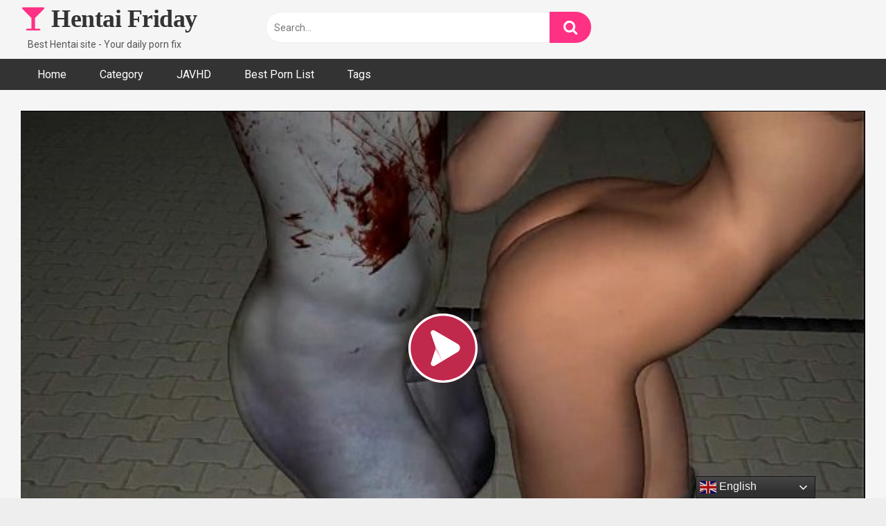

--- FILE ---
content_type: text/html; charset=UTF-8
request_url: https://hentaifriday.com/dale-pornofthedead-zombie-high/
body_size: 15086
content:
<!DOCTYPE html>


<html lang="en-US">
<head>
<meta charset="UTF-8">
<meta content='width=device-width, initial-scale=1.0, maximum-scale=1.0, user-scalable=0' name='viewport' />
<link rel="profile" href="https://gmpg.org/xfn/11">
<link rel="icon" href="https://hentaifriday.com/wp-content/uploads/2022/10/pink-book-reading-hi.png">

<!-- Meta social networks -->

<!-- Meta Facebook -->
<meta property="fb:app_id" content="966242223397117" />
<meta property="og:url" content="https://hentaifriday.com/dale-pornofthedead-zombie-high/" />
<meta property="og:type" content="article" />
<meta property="og:title" content="Dale PornOfTheDead Zombie-high" />
<meta property="og:description" content="Dale PornOfTheDead Zombie-high" />
<meta property="og:image" content="https://hentaifriday.com/wp-content/uploads/2021/02/dale-pornofthedead-zombie-high.jpg" />
<meta property="og:image:width" content="200" />
<meta property="og:image:height" content="200" />

<!-- Meta Twitter -->
<meta name="twitter:card" content="summary">
<!--<meta name="twitter:site" content="@site_username">-->
<meta name="twitter:title" content="Dale PornOfTheDead Zombie-high">
<meta name="twitter:description" content="Dale PornOfTheDead Zombie-high">
<!--<meta name="twitter:creator" content="@creator_username">-->
<meta name="twitter:image" content="https://hentaifriday.com/wp-content/uploads/2021/02/dale-pornofthedead-zombie-high.jpg">
<!--<meta name="twitter:domain" content="YourDomain.com">-->

<!-- Temp Style -->


<style>
	.post-thumbnail {
		padding-bottom: 56.25%;
	}
	.post-thumbnail .wpst-trailer,
	.post-thumbnail img {
		object-fit: fill;
	}

            @import url(https://fonts.googleapis.com/css?family=Open+Sans);
        body.custom-background {
        background-image: url();
        background-color: !important;
        background-repeat: ;
        background-attachment: ;
    }
    .site-title a {
        font-family: Open Sans;
        font-size: 36px;
    }
    .site-branding .logo img {
        max-width: 0px;
        max-height: 0px;
        margin-top: 0px;
        margin-left: 0px;
    }
    a,
    .site-title a i,
    .thumb-block:hover span.title,
    .categories-list .thumb-block:hover .entry-header .cat-title:before,
    .required,
    .post-like a:hover i,
    .top-bar i:hover,
    .menu-toggle i,
    .main-navigation.toggled li:hover > a,
    .main-navigation.toggled li.focus > a,
    .main-navigation.toggled li.current_page_item > a,
    .main-navigation.toggled li.current-menu-item > a,
    #filters .filters-select:after,
    .top-bar .membership a i,
    .thumb-block:hover .photos-count i,
    .aside-filters span:hover a,
    .aside-filters span:hover a i,
    .filters a.active,
    .filters a:hover,
    .archive-aside a:hover,
    #video-links a:hover,
    #video-links a:hover i,
    .video-share .video-share-url a#clickme:hover,
    a#show-sharing-buttons.active,
    a#show-sharing-buttons.active i,
    .morelink:hover,
    .morelink:hover i,
    .footer-menu-container a:hover,
    .categories-list .thumb-block:hover .entry-header span,
    .tags-letter-block .tag-items .tag-item a:hover,
    .menu-toggle-open,
    .search-open {
        color: #FF3185;
    }
    button,
    .button,
    .btn,
    input[type="button"],
    input[type="reset"],
    input[type="submit"],
    .pagination ul li a.current,
    .pagination ul li a:hover,
    body #filters .label.secondary.active,
    .label.secondary:hover,
    .widget_categories ul li a:hover,
    a.tag-cloud-link:hover,
    .template-actors li a:hover,
    .rating-bar-meter,
    .vjs-play-progress,
    #filters .filters-options span:hover,
    .top-bar .social-share a:hover,
    .thumb-block:hover span.hd-video,
    .label:hover,
    .label:focus,
    .label:active,
    .mobile-pagination .pagination-nav span,
    .mobile-pagination .pagination-nav a {
        background-color: #FF3185!important;
    }
    button:hover,
    .button:hover {
        background-color: lighten(#FF3185,50%);
    }
    #video-tabs button.tab-link.active,
    .page-title,
    .page .entry-title,
    .comments-title,
    .comment-reply-title,
    input[type="text"]:focus,
    input[type="email"]:focus,
    input[type="url"]:focus,
    input[type="password"]:focus,
    input[type="search"]:focus,
    input[type="number"]:focus,
    input[type="tel"]:focus,
    input[type="range"]:focus,
    input[type="date"]:focus,
    input[type="month"]:focus,
    input[type="week"]:focus,
    input[type="time"]:focus,
    input[type="datetime"]:focus,
    input[type="datetime-local"]:focus,
    input[type="color"]:focus,
    textarea:focus,
    .filters a.active {
        border-color: #FF3185!important;
    }
    ul li.current-menu-item a {
        border-bottom-color: #FF3185!important;
    }
    .logo-watermark-img {
        max-width: px;
    }
    .video-js .vjs-big-play-button {
        background-color: #FF3185!important;
        border-color: #FF3185!important;
    }
</style>

<!-- Google Analytics -->

<!-- Meta Verification -->

<title>Dale PornOfTheDead Zombie-high &#8211; Hentai Friday</title>
<meta name='robots' content='max-image-preview:large' />
<link rel='dns-prefetch' href='//vjs.zencdn.net' />
<link rel='dns-prefetch' href='//unpkg.com' />
<link rel='dns-prefetch' href='//fonts.googleapis.com' />
<link rel="alternate" type="application/rss+xml" title="Hentai Friday &raquo; Feed" href="https://hentaifriday.com/feed/" />
<link rel="alternate" type="application/rss+xml" title="Hentai Friday &raquo; Comments Feed" href="https://hentaifriday.com/comments/feed/" />
<link rel="alternate" type="application/rss+xml" title="Hentai Friday &raquo; Dale PornOfTheDead Zombie-high Comments Feed" href="https://hentaifriday.com/dale-pornofthedead-zombie-high/feed/" />
<script type="text/javascript">
/* <![CDATA[ */
window._wpemojiSettings = {"baseUrl":"https:\/\/s.w.org\/images\/core\/emoji\/15.0.3\/72x72\/","ext":".png","svgUrl":"https:\/\/s.w.org\/images\/core\/emoji\/15.0.3\/svg\/","svgExt":".svg","source":{"concatemoji":"https:\/\/hentaifriday.com\/wp-includes\/js\/wp-emoji-release.min.js?ver=6.6.4"}};
/*! This file is auto-generated */
!function(i,n){var o,s,e;function c(e){try{var t={supportTests:e,timestamp:(new Date).valueOf()};sessionStorage.setItem(o,JSON.stringify(t))}catch(e){}}function p(e,t,n){e.clearRect(0,0,e.canvas.width,e.canvas.height),e.fillText(t,0,0);var t=new Uint32Array(e.getImageData(0,0,e.canvas.width,e.canvas.height).data),r=(e.clearRect(0,0,e.canvas.width,e.canvas.height),e.fillText(n,0,0),new Uint32Array(e.getImageData(0,0,e.canvas.width,e.canvas.height).data));return t.every(function(e,t){return e===r[t]})}function u(e,t,n){switch(t){case"flag":return n(e,"\ud83c\udff3\ufe0f\u200d\u26a7\ufe0f","\ud83c\udff3\ufe0f\u200b\u26a7\ufe0f")?!1:!n(e,"\ud83c\uddfa\ud83c\uddf3","\ud83c\uddfa\u200b\ud83c\uddf3")&&!n(e,"\ud83c\udff4\udb40\udc67\udb40\udc62\udb40\udc65\udb40\udc6e\udb40\udc67\udb40\udc7f","\ud83c\udff4\u200b\udb40\udc67\u200b\udb40\udc62\u200b\udb40\udc65\u200b\udb40\udc6e\u200b\udb40\udc67\u200b\udb40\udc7f");case"emoji":return!n(e,"\ud83d\udc26\u200d\u2b1b","\ud83d\udc26\u200b\u2b1b")}return!1}function f(e,t,n){var r="undefined"!=typeof WorkerGlobalScope&&self instanceof WorkerGlobalScope?new OffscreenCanvas(300,150):i.createElement("canvas"),a=r.getContext("2d",{willReadFrequently:!0}),o=(a.textBaseline="top",a.font="600 32px Arial",{});return e.forEach(function(e){o[e]=t(a,e,n)}),o}function t(e){var t=i.createElement("script");t.src=e,t.defer=!0,i.head.appendChild(t)}"undefined"!=typeof Promise&&(o="wpEmojiSettingsSupports",s=["flag","emoji"],n.supports={everything:!0,everythingExceptFlag:!0},e=new Promise(function(e){i.addEventListener("DOMContentLoaded",e,{once:!0})}),new Promise(function(t){var n=function(){try{var e=JSON.parse(sessionStorage.getItem(o));if("object"==typeof e&&"number"==typeof e.timestamp&&(new Date).valueOf()<e.timestamp+604800&&"object"==typeof e.supportTests)return e.supportTests}catch(e){}return null}();if(!n){if("undefined"!=typeof Worker&&"undefined"!=typeof OffscreenCanvas&&"undefined"!=typeof URL&&URL.createObjectURL&&"undefined"!=typeof Blob)try{var e="postMessage("+f.toString()+"("+[JSON.stringify(s),u.toString(),p.toString()].join(",")+"));",r=new Blob([e],{type:"text/javascript"}),a=new Worker(URL.createObjectURL(r),{name:"wpTestEmojiSupports"});return void(a.onmessage=function(e){c(n=e.data),a.terminate(),t(n)})}catch(e){}c(n=f(s,u,p))}t(n)}).then(function(e){for(var t in e)n.supports[t]=e[t],n.supports.everything=n.supports.everything&&n.supports[t],"flag"!==t&&(n.supports.everythingExceptFlag=n.supports.everythingExceptFlag&&n.supports[t]);n.supports.everythingExceptFlag=n.supports.everythingExceptFlag&&!n.supports.flag,n.DOMReady=!1,n.readyCallback=function(){n.DOMReady=!0}}).then(function(){return e}).then(function(){var e;n.supports.everything||(n.readyCallback(),(e=n.source||{}).concatemoji?t(e.concatemoji):e.wpemoji&&e.twemoji&&(t(e.twemoji),t(e.wpemoji)))}))}((window,document),window._wpemojiSettings);
/* ]]> */
</script>
<style id='wp-emoji-styles-inline-css' type='text/css'>

	img.wp-smiley, img.emoji {
		display: inline !important;
		border: none !important;
		box-shadow: none !important;
		height: 1em !important;
		width: 1em !important;
		margin: 0 0.07em !important;
		vertical-align: -0.1em !important;
		background: none !important;
		padding: 0 !important;
	}
</style>
<link rel='stylesheet' id='wp-block-library-css' href='https://hentaifriday.com/wp-includes/css/dist/block-library/style.min.css?ver=6.6.4' type='text/css' media='all' />
<style id='classic-theme-styles-inline-css' type='text/css'>
/*! This file is auto-generated */
.wp-block-button__link{color:#fff;background-color:#32373c;border-radius:9999px;box-shadow:none;text-decoration:none;padding:calc(.667em + 2px) calc(1.333em + 2px);font-size:1.125em}.wp-block-file__button{background:#32373c;color:#fff;text-decoration:none}
</style>
<style id='global-styles-inline-css' type='text/css'>
:root{--wp--preset--aspect-ratio--square: 1;--wp--preset--aspect-ratio--4-3: 4/3;--wp--preset--aspect-ratio--3-4: 3/4;--wp--preset--aspect-ratio--3-2: 3/2;--wp--preset--aspect-ratio--2-3: 2/3;--wp--preset--aspect-ratio--16-9: 16/9;--wp--preset--aspect-ratio--9-16: 9/16;--wp--preset--color--black: #000000;--wp--preset--color--cyan-bluish-gray: #abb8c3;--wp--preset--color--white: #ffffff;--wp--preset--color--pale-pink: #f78da7;--wp--preset--color--vivid-red: #cf2e2e;--wp--preset--color--luminous-vivid-orange: #ff6900;--wp--preset--color--luminous-vivid-amber: #fcb900;--wp--preset--color--light-green-cyan: #7bdcb5;--wp--preset--color--vivid-green-cyan: #00d084;--wp--preset--color--pale-cyan-blue: #8ed1fc;--wp--preset--color--vivid-cyan-blue: #0693e3;--wp--preset--color--vivid-purple: #9b51e0;--wp--preset--gradient--vivid-cyan-blue-to-vivid-purple: linear-gradient(135deg,rgba(6,147,227,1) 0%,rgb(155,81,224) 100%);--wp--preset--gradient--light-green-cyan-to-vivid-green-cyan: linear-gradient(135deg,rgb(122,220,180) 0%,rgb(0,208,130) 100%);--wp--preset--gradient--luminous-vivid-amber-to-luminous-vivid-orange: linear-gradient(135deg,rgba(252,185,0,1) 0%,rgba(255,105,0,1) 100%);--wp--preset--gradient--luminous-vivid-orange-to-vivid-red: linear-gradient(135deg,rgba(255,105,0,1) 0%,rgb(207,46,46) 100%);--wp--preset--gradient--very-light-gray-to-cyan-bluish-gray: linear-gradient(135deg,rgb(238,238,238) 0%,rgb(169,184,195) 100%);--wp--preset--gradient--cool-to-warm-spectrum: linear-gradient(135deg,rgb(74,234,220) 0%,rgb(151,120,209) 20%,rgb(207,42,186) 40%,rgb(238,44,130) 60%,rgb(251,105,98) 80%,rgb(254,248,76) 100%);--wp--preset--gradient--blush-light-purple: linear-gradient(135deg,rgb(255,206,236) 0%,rgb(152,150,240) 100%);--wp--preset--gradient--blush-bordeaux: linear-gradient(135deg,rgb(254,205,165) 0%,rgb(254,45,45) 50%,rgb(107,0,62) 100%);--wp--preset--gradient--luminous-dusk: linear-gradient(135deg,rgb(255,203,112) 0%,rgb(199,81,192) 50%,rgb(65,88,208) 100%);--wp--preset--gradient--pale-ocean: linear-gradient(135deg,rgb(255,245,203) 0%,rgb(182,227,212) 50%,rgb(51,167,181) 100%);--wp--preset--gradient--electric-grass: linear-gradient(135deg,rgb(202,248,128) 0%,rgb(113,206,126) 100%);--wp--preset--gradient--midnight: linear-gradient(135deg,rgb(2,3,129) 0%,rgb(40,116,252) 100%);--wp--preset--font-size--small: 13px;--wp--preset--font-size--medium: 20px;--wp--preset--font-size--large: 36px;--wp--preset--font-size--x-large: 42px;--wp--preset--spacing--20: 0.44rem;--wp--preset--spacing--30: 0.67rem;--wp--preset--spacing--40: 1rem;--wp--preset--spacing--50: 1.5rem;--wp--preset--spacing--60: 2.25rem;--wp--preset--spacing--70: 3.38rem;--wp--preset--spacing--80: 5.06rem;--wp--preset--shadow--natural: 6px 6px 9px rgba(0, 0, 0, 0.2);--wp--preset--shadow--deep: 12px 12px 50px rgba(0, 0, 0, 0.4);--wp--preset--shadow--sharp: 6px 6px 0px rgba(0, 0, 0, 0.2);--wp--preset--shadow--outlined: 6px 6px 0px -3px rgba(255, 255, 255, 1), 6px 6px rgba(0, 0, 0, 1);--wp--preset--shadow--crisp: 6px 6px 0px rgba(0, 0, 0, 1);}:where(.is-layout-flex){gap: 0.5em;}:where(.is-layout-grid){gap: 0.5em;}body .is-layout-flex{display: flex;}.is-layout-flex{flex-wrap: wrap;align-items: center;}.is-layout-flex > :is(*, div){margin: 0;}body .is-layout-grid{display: grid;}.is-layout-grid > :is(*, div){margin: 0;}:where(.wp-block-columns.is-layout-flex){gap: 2em;}:where(.wp-block-columns.is-layout-grid){gap: 2em;}:where(.wp-block-post-template.is-layout-flex){gap: 1.25em;}:where(.wp-block-post-template.is-layout-grid){gap: 1.25em;}.has-black-color{color: var(--wp--preset--color--black) !important;}.has-cyan-bluish-gray-color{color: var(--wp--preset--color--cyan-bluish-gray) !important;}.has-white-color{color: var(--wp--preset--color--white) !important;}.has-pale-pink-color{color: var(--wp--preset--color--pale-pink) !important;}.has-vivid-red-color{color: var(--wp--preset--color--vivid-red) !important;}.has-luminous-vivid-orange-color{color: var(--wp--preset--color--luminous-vivid-orange) !important;}.has-luminous-vivid-amber-color{color: var(--wp--preset--color--luminous-vivid-amber) !important;}.has-light-green-cyan-color{color: var(--wp--preset--color--light-green-cyan) !important;}.has-vivid-green-cyan-color{color: var(--wp--preset--color--vivid-green-cyan) !important;}.has-pale-cyan-blue-color{color: var(--wp--preset--color--pale-cyan-blue) !important;}.has-vivid-cyan-blue-color{color: var(--wp--preset--color--vivid-cyan-blue) !important;}.has-vivid-purple-color{color: var(--wp--preset--color--vivid-purple) !important;}.has-black-background-color{background-color: var(--wp--preset--color--black) !important;}.has-cyan-bluish-gray-background-color{background-color: var(--wp--preset--color--cyan-bluish-gray) !important;}.has-white-background-color{background-color: var(--wp--preset--color--white) !important;}.has-pale-pink-background-color{background-color: var(--wp--preset--color--pale-pink) !important;}.has-vivid-red-background-color{background-color: var(--wp--preset--color--vivid-red) !important;}.has-luminous-vivid-orange-background-color{background-color: var(--wp--preset--color--luminous-vivid-orange) !important;}.has-luminous-vivid-amber-background-color{background-color: var(--wp--preset--color--luminous-vivid-amber) !important;}.has-light-green-cyan-background-color{background-color: var(--wp--preset--color--light-green-cyan) !important;}.has-vivid-green-cyan-background-color{background-color: var(--wp--preset--color--vivid-green-cyan) !important;}.has-pale-cyan-blue-background-color{background-color: var(--wp--preset--color--pale-cyan-blue) !important;}.has-vivid-cyan-blue-background-color{background-color: var(--wp--preset--color--vivid-cyan-blue) !important;}.has-vivid-purple-background-color{background-color: var(--wp--preset--color--vivid-purple) !important;}.has-black-border-color{border-color: var(--wp--preset--color--black) !important;}.has-cyan-bluish-gray-border-color{border-color: var(--wp--preset--color--cyan-bluish-gray) !important;}.has-white-border-color{border-color: var(--wp--preset--color--white) !important;}.has-pale-pink-border-color{border-color: var(--wp--preset--color--pale-pink) !important;}.has-vivid-red-border-color{border-color: var(--wp--preset--color--vivid-red) !important;}.has-luminous-vivid-orange-border-color{border-color: var(--wp--preset--color--luminous-vivid-orange) !important;}.has-luminous-vivid-amber-border-color{border-color: var(--wp--preset--color--luminous-vivid-amber) !important;}.has-light-green-cyan-border-color{border-color: var(--wp--preset--color--light-green-cyan) !important;}.has-vivid-green-cyan-border-color{border-color: var(--wp--preset--color--vivid-green-cyan) !important;}.has-pale-cyan-blue-border-color{border-color: var(--wp--preset--color--pale-cyan-blue) !important;}.has-vivid-cyan-blue-border-color{border-color: var(--wp--preset--color--vivid-cyan-blue) !important;}.has-vivid-purple-border-color{border-color: var(--wp--preset--color--vivid-purple) !important;}.has-vivid-cyan-blue-to-vivid-purple-gradient-background{background: var(--wp--preset--gradient--vivid-cyan-blue-to-vivid-purple) !important;}.has-light-green-cyan-to-vivid-green-cyan-gradient-background{background: var(--wp--preset--gradient--light-green-cyan-to-vivid-green-cyan) !important;}.has-luminous-vivid-amber-to-luminous-vivid-orange-gradient-background{background: var(--wp--preset--gradient--luminous-vivid-amber-to-luminous-vivid-orange) !important;}.has-luminous-vivid-orange-to-vivid-red-gradient-background{background: var(--wp--preset--gradient--luminous-vivid-orange-to-vivid-red) !important;}.has-very-light-gray-to-cyan-bluish-gray-gradient-background{background: var(--wp--preset--gradient--very-light-gray-to-cyan-bluish-gray) !important;}.has-cool-to-warm-spectrum-gradient-background{background: var(--wp--preset--gradient--cool-to-warm-spectrum) !important;}.has-blush-light-purple-gradient-background{background: var(--wp--preset--gradient--blush-light-purple) !important;}.has-blush-bordeaux-gradient-background{background: var(--wp--preset--gradient--blush-bordeaux) !important;}.has-luminous-dusk-gradient-background{background: var(--wp--preset--gradient--luminous-dusk) !important;}.has-pale-ocean-gradient-background{background: var(--wp--preset--gradient--pale-ocean) !important;}.has-electric-grass-gradient-background{background: var(--wp--preset--gradient--electric-grass) !important;}.has-midnight-gradient-background{background: var(--wp--preset--gradient--midnight) !important;}.has-small-font-size{font-size: var(--wp--preset--font-size--small) !important;}.has-medium-font-size{font-size: var(--wp--preset--font-size--medium) !important;}.has-large-font-size{font-size: var(--wp--preset--font-size--large) !important;}.has-x-large-font-size{font-size: var(--wp--preset--font-size--x-large) !important;}
:where(.wp-block-post-template.is-layout-flex){gap: 1.25em;}:where(.wp-block-post-template.is-layout-grid){gap: 1.25em;}
:where(.wp-block-columns.is-layout-flex){gap: 2em;}:where(.wp-block-columns.is-layout-grid){gap: 2em;}
:root :where(.wp-block-pullquote){font-size: 1.5em;line-height: 1.6;}
</style>
<link rel='stylesheet' id='wpst-font-awesome-css' href='https://hentaifriday.com/wp-content/themes/ultimatube/assets/stylesheets/font-awesome/css/font-awesome.min.css?ver=4.7.0' type='text/css' media='all' />
<link rel='stylesheet' id='wpst-videojs-style-css' href='//vjs.zencdn.net/7.8.4/video-js.css?ver=7.8.4' type='text/css' media='all' />
<link rel='stylesheet' id='wpst-style-css' href='https://hentaifriday.com/wp-content/themes/ultimatube/style.css?ver=1.2.7.1723805385' type='text/css' media='all' />
<link rel='stylesheet' id='wpst-roboto-font-css' href='https://fonts.googleapis.com/css?family=Roboto%3A400%2C700&#038;ver=1.2.7' type='text/css' media='all' />
<script type="text/javascript" src="https://hentaifriday.com/wp-includes/js/jquery/jquery.min.js?ver=3.7.1" id="jquery-core-js"></script>
<script type="text/javascript" src="https://hentaifriday.com/wp-includes/js/jquery/jquery-migrate.min.js?ver=3.4.1" id="jquery-migrate-js"></script>
<link rel="https://api.w.org/" href="https://hentaifriday.com/wp-json/" /><link rel="alternate" title="JSON" type="application/json" href="https://hentaifriday.com/wp-json/wp/v2/posts/5534" /><link rel="EditURI" type="application/rsd+xml" title="RSD" href="https://hentaifriday.com/xmlrpc.php?rsd" />
<meta name="generator" content="WordPress 6.6.4" />
<link rel="canonical" href="https://hentaifriday.com/dale-pornofthedead-zombie-high/" />
<link rel='shortlink' href='https://hentaifriday.com/?p=5534' />
<link rel="alternate" title="oEmbed (JSON)" type="application/json+oembed" href="https://hentaifriday.com/wp-json/oembed/1.0/embed?url=https%3A%2F%2Fhentaifriday.com%2Fdale-pornofthedead-zombie-high%2F" />
<link rel="alternate" title="oEmbed (XML)" type="text/xml+oembed" href="https://hentaifriday.com/wp-json/oembed/1.0/embed?url=https%3A%2F%2Fhentaifriday.com%2Fdale-pornofthedead-zombie-high%2F&#038;format=xml" />
<link rel="pingback" href="https://hentaifriday.com/xmlrpc.php"></head>  <body class="post-template-default single single-post postid-5534 single-format-video">  <div id="page"> 	<a class="skip-link screen-reader-text" href="#content">Skip to content</a>  	<div class="header row"> 		<div class="site-branding"> 			<div class="logo"> 															<p class="site-title"><a href="https://hentaifriday.com/" rel="home"><i class="fa fa-glass"></i> Hentai Friday</a></p> 										 				 									<p class="site-description">Best Hentai site - Your daily porn fix</p> 							</div> 		</div><!-- .site-branding --> 		 		<div class="search-menu-mobile">     <div class="header-search-mobile">         <i class="fa fa-search"></i>         </div>	     <div id="menu-toggle">         <i class="fa fa-bars"></i>     </div> </div>  <div class="header-search">     <form method="get" id="searchform" action="https://hentaifriday.com/">                             <input class="input-group-field" value="Search..." name="s" id="s" onfocus="if (this.value == 'Search...') {this.value = '';}" onblur="if (this.value == '') {this.value = 'Search...';}" type="text" />                          <input class="fa-input" type="submit" id="searchsubmit" value="&#xf002;" />             </form> </div> 		<nav id="site-navigation" class="main-navigation" role="navigation"> 						<div id="head-mobile"></div> 			<div class="button-nav"></div>			 			<ul id="menu-main-menu" class="menu"><li id="menu-item-11" class="menu-item menu-item-type-custom menu-item-object-custom menu-item-home menu-item-11"><a href="https://hentaifriday.com">Home</a></li> <li id="menu-item-12" class="menu-item menu-item-type-post_type menu-item-object-page menu-item-12"><a href="https://hentaifriday.com/categories/">Category</a></li> <li id="menu-item-1833" class="menu-item menu-item-type-custom menu-item-object-custom menu-item-1833"><a target="_blank" rel="noopener" href="https://freejavbt.com">JAVHD</a></li> <li id="menu-item-35662" class="menu-item menu-item-type-custom menu-item-object-custom menu-item-35662"><a target="_blank" rel="noopener" href="https://biglist.club?r=JpeHam">Best Porn List</a></li> <li id="menu-item-13" class="menu-item menu-item-type-post_type menu-item-object-page menu-item-13"><a href="https://hentaifriday.com/tags/">Tags</a></li> </ul>		</nav> 	</div> 	<div class="clear"></div>   	 	<div id="content" class="site-content row">  	<div id="primary" class="content-area"> 		<main id="main" class="site-main" role="main">  		 <article id="post-5534" class="post-5534 post type-post status-publish format-video has-post-thumbnail hentry category-outdoor post_format-post-format-video" itemprop="video" itemscope itemtype="http://schema.org/VideoObject"> 	 	<div class="entry-content"> 		 <div class="video-player-area">  	 	<div class="video-player"> 		<meta itemprop="author" content="hentaifriday" /> 		<meta itemprop="name" content="Dale PornOfTheDead Zombie-high" /> 					<meta itemprop="description" content="Dale PornOfTheDead Zombie-high" /> 				<meta itemprop="duration" content="P0DT0H5M0S" /> 		<meta itemprop="thumbnailUrl" content="https://cdn77-pic.xvideos-cdn.com/videos/thumbs169lll/2e/a1/48/2ea148cedd764fed9a57350c115f2a57/2ea148cedd764fed9a57350c115f2a57.30.jpg" /> 					<meta itemprop="embedURL" content="https://www.xvideos.com/embedframe/24005391" /> 				<meta itemprop="uploadDate" content="2025-12-28T14:30:02+08:00" />  					<div class="responsive-player"> 				<iframe src="https://hentaifriday.com/wp-content/plugins/clean-tube-player/public/player-x.php?q=[base64]" frameborder="0" scrolling="no" allowfullscreen></iframe>			</div> 		 		<!-- Inside video player advertising --> 								</div>  	 				 	<div class="video-infos"> 		<div class="title-views"> 			<h1 itemprop="name">Dale PornOfTheDead Zombie-high</h1>					</div> 			</div>  	<div class="video-actions"> 					</div> 	 			<div class="video-tags"> 			<div class="tags-list"></div>		</div> 	 	<!-- Description --> 	 </div><!-- .video-player-area --> 				<div class="sidebar-ads">             </div>	</div> 	 	<div class="under-video-block">                                 <div class="videos-list">             <article id="post-19757" 								  class="thumb-block full-width post-19757 post type-post status-publish format-video has-post-thumbnail hentry category-outdoor tag-3d tag-hentai post_format-post-format-video"> 	<a href="https://hentaifriday.com/3d-hentai-x/" title="3D Hentai X">  		<!-- Trailer --> 		 					<!-- Video trailer --> 						<div class="post-thumbnail video-with-trailer"> 								<video class="wpst-trailer" preload="none" muted loop poster="https://hentaifriday.com/wp-content/uploads/2021/03/3d-hentai-x.jpg"> 					<source src="//img-hw.xvideos-cdn.com/videos/videopreview/f1/2d/6f/f12d6f96e77a58b0aa2c742d75f88240_169.mp4" type='video/mp4'/> 				</video> 											</div> 		 		<header class="entry-header"> 			<span class="title">3D Hentai X</span>  					</header><!-- .entry-header --> 	</a> </article><!-- #post-## --> <article id="post-19767" 								  class="thumb-block full-width post-19767 post type-post status-publish format-video has-post-thumbnail hentry category-outdoor tag-hentai post_format-post-format-video"> 	<a href="https://hentaifriday.com/hentai-24-2/" title="Hentai 24">  		<!-- Trailer --> 		 					<!-- Video trailer --> 						<div class="post-thumbnail video-with-trailer"> 								<video class="wpst-trailer" preload="none" muted loop poster="https://hentaifriday.com/wp-content/uploads/2021/03/hentai-24-1.jpg"> 					<source src="//cdn77-pic.xvideos-cdn.com/videos/videopreview/e2/54/ae/e254aead506d4f5cd9999b4e142f205a_169.mp4" type='video/mp4'/> 				</video> 											</div> 		 		<header class="entry-header"> 			<span class="title">Hentai 24</span>  					</header><!-- .entry-header --> 	</a> </article><!-- #post-## --> <article id="post-19759" 								  class="thumb-block full-width post-19759 post type-post status-publish format-video has-post-thumbnail hentry category-outdoor tag-anime tag-hentai tag-hentai-anime post_format-post-format-video"> 	<a href="https://hentaifriday.com/what-the-name-of-this-hentai-anime/" title="what the name of this Hentai Anime?">  		<!-- Trailer --> 		 					<!-- Video trailer --> 						<div class="post-thumbnail video-with-trailer"> 								<video class="wpst-trailer" preload="none" muted loop poster="https://hentaifriday.com/wp-content/uploads/2021/03/what-the-name-of-this-hentai-anime.jpg"> 					<source src="//cdn77-pic.xvideos-cdn.com/videos/videopreview/0a/3c/07/0a3c073cf15280eeae3380b9493a43c6_169.mp4" type='video/mp4'/> 				</video> 											</div> 		 		<header class="entry-header"> 			<span class="title">what the name of this Hentai Anime?</span>  					</header><!-- .entry-header --> 	</a> </article><!-- #post-## --> <article id="post-19761" 								  class="thumb-block full-width post-19761 post type-post status-publish format-video has-post-thumbnail hentry category-outdoor tag-anime tag-hentai tag-orgasm post_format-post-format-video"> 	<a href="https://hentaifriday.com/hentai-b-anime-orgasm/" title="Hentai b. Anime Orgasm">  		<!-- Trailer --> 		 					<!-- Video trailer --> 						<div class="post-thumbnail video-with-trailer"> 								<video class="wpst-trailer" preload="none" muted loop poster="https://hentaifriday.com/wp-content/uploads/2021/03/hentai-b-anime-orgasm.jpg"> 					<source src="//cdn77-pic.xvideos-cdn.com/videos/videopreview/19/d9/82/19d982d59862e27cf2adfe0690d03eab_169.mp4" type='video/mp4'/> 				</video> 											</div> 		 		<header class="entry-header"> 			<span class="title">Hentai b. Anime Orgasm</span>  					</header><!-- .entry-header --> 	</a> </article><!-- #post-## --> <article id="post-19755" 								  class="thumb-block full-width post-19755 post type-post status-publish format-video has-post-thumbnail hentry category-outdoor tag-3d tag-anime tag-ass tag-big tag-big-ass tag-big-tit tag-big-tits tag-cartoon tag-hentai tag-hentai-porn tag-lesbian tag-porn tag-sexy tag-squirting tag-tits tag-with post_format-post-format-video"> 	<a href="https://hentaifriday.com/camsoda-lesbian-3d-hentai-porn-sexy-cartoon-anime-with-big-tits-and-big-ass-squirting/" title="Camsoda &#8211; Lesbian 3D Hentai Porn, Sexy Cartoon Anime With Big Tits and Big Ass Squirting">  		<!-- Trailer --> 		 					<!-- Video trailer --> 						<div class="post-thumbnail video-with-trailer"> 								<video class="wpst-trailer" preload="none" muted loop poster="https://hentaifriday.com/wp-content/uploads/2021/03/camsoda-lesbian-3d-hentai-porn-sexy-cartoon-anime-with-big-tits-and-big-ass-squirting.jpg"> 					<source src="//img-hw.xvideos-cdn.com/videos/videopreview/c2/20/7a/c2207ab4c36f3d17816c527d038d554f_169.mp4" type='video/mp4'/> 				</video> 											</div> 		 		<header class="entry-header"> 			<span class="title">Camsoda &#8211; Lesbian 3D Hentai Porn, Sexy Cartoon Anime With Big Tits and Big Ass Squirting</span>  					</header><!-- .entry-header --> 	</a> </article><!-- #post-## --> <article id="post-19769" 								  class="thumb-block full-width post-19769 post type-post status-publish format-video has-post-thumbnail hentry category-outdoor tag-3d tag-anime tag-anime-hentai tag-handjob tag-hentai tag-porn post_format-post-format-video"> 	<a href="https://hentaifriday.com/3d-porn-anime-hentai-sailor-handjob/" title="3D Porn Anime Hentai Sailor Handjob">  		<!-- Trailer --> 		 					<!-- Video trailer --> 						<div class="post-thumbnail video-with-trailer"> 								<video class="wpst-trailer" preload="none" muted loop poster="https://hentaifriday.com/wp-content/uploads/2021/03/3d-porn-anime-hentai-sailor-handjob.jpg"> 					<source src="//cdn77-pic.xvideos-cdn.com/videos/videopreview/7c/9f/5d/7c9f5d7680bb672ec560f55a0b220d82_169.mp4" type='video/mp4'/> 				</video> 											</div> 		 		<header class="entry-header"> 			<span class="title">3D Porn Anime Hentai Sailor Handjob</span>  					</header><!-- .entry-header --> 	</a> </article><!-- #post-## --> <article id="post-19765" 								  class="thumb-block full-width post-19765 post type-post status-publish format-video has-post-thumbnail hentry category-outdoor tag-cosplay tag-full tag-hard tag-hentai tag-sex tag-teen tag-video post_format-post-format-video"> 	<a href="https://hentaifriday.com/cosplay-teen-evangelion-sex-hard-hentai-full-video/" title="Cosplay teen evangelion sex hard hentai Full video">  		<!-- Trailer --> 		 					<!-- Video trailer --> 						<div class="post-thumbnail video-with-trailer"> 								<video class="wpst-trailer" preload="none" muted loop poster="https://hentaifriday.com/wp-content/uploads/2021/03/cosplay-teen-evangelion-sex-hard-hentai-full-video.jpg"> 					<source src="//img-hw.xvideos-cdn.com/videos/videopreview/f0/98/e3/f098e3f21e714d397d1c0e05517d0ed9_169.mp4" type='video/mp4'/> 				</video> 											</div> 		 		<header class="entry-header"> 			<span class="title">Cosplay teen evangelion sex hard hentai Full video</span>  					</header><!-- .entry-header --> 	</a> </article><!-- #post-## --> <article id="post-19751" 								  class="thumb-block full-width post-19751 post type-post status-publish format-video has-post-thumbnail hentry category-outdoor tag-hentai tag-hottest tag-uncensored post_format-post-format-video"> 	<a href="https://hentaifriday.com/hottest-hentai-futa-uncensored-at-www-hentaixdream-com/" title="Hottest Hentai Futa &#8211; Uncensored At WWW.HENTAIXDREAM.COM">  		<!-- Trailer --> 		 					<!-- Video trailer --> 						<div class="post-thumbnail video-with-trailer"> 								<video class="wpst-trailer" preload="none" muted loop poster="https://hentaifriday.com/wp-content/uploads/2021/03/hottest-hentai-futa-uncensored-at-www-hentaixdream-com.jpg"> 					<source src="//cdn77-pic.xvideos-cdn.com/videos/videopreview/eb/43/c5/eb43c5ae5d8ae9833374b876ae63088d_169.mp4" type='video/mp4'/> 				</video> 											</div> 		 		<header class="entry-header"> 			<span class="title">Hottest Hentai Futa &#8211; Uncensored At WWW.HENTAIXDREAM.COM</span>  					</header><!-- .entry-header --> 	</a> </article><!-- #post-## --> <article id="post-19763" 								  class="thumb-block full-width post-19763 post type-post status-publish format-video has-post-thumbnail hentry category-outdoor tag-3d tag-girl tag-hentai tag-squirts tag-uncensored post_format-post-format-video"> 	<a href="https://hentaifriday.com/3d-hentai-girl-squirts-uncensored-at-www-hentaixdream-com/" title="3D Hentai Girl Squirts &#8211; Uncensored At WWW.HENTAIXDREAM.COM">  		<!-- Trailer --> 		 					<!-- Video trailer --> 						<div class="post-thumbnail video-with-trailer"> 								<video class="wpst-trailer" preload="none" muted loop poster="https://hentaifriday.com/wp-content/uploads/2021/03/3d-hentai-girl-squirts-uncensored-at-www-hentaixdream-com.jpg"> 					<source src="//img-hw.xvideos-cdn.com/videos/videopreview/eb/95/9c/eb959cb4056743e4e4d1b844d87896aa_169.mp4" type='video/mp4'/> 				</video> 											</div> 		 		<header class="entry-header"> 			<span class="title">3D Hentai Girl Squirts &#8211; Uncensored At WWW.HENTAIXDREAM.COM</span>  					</header><!-- .entry-header --> 	</a> </article><!-- #post-## --> <article id="post-19753" 								  class="thumb-block full-width post-19753 post type-post status-publish format-video has-post-thumbnail hentry category-outdoor tag-big tag-cowgirl tag-doggystyle tag-fairy tag-fucking tag-hentai tag-pov tag-tail tag-tits post_format-post-format-video actors-lucy actors-lucy-heart"> 	<a href="https://hentaifriday.com/pov-fucking-lucy-heartfilia-doggystyle-and-cowgirl-big-bouncing-tits-fairy-tail-hentai/" title="POV fucking Lucy Heartfilia doggystyle and cowgirl, big bouncing tits &#8211; Fairy Tail Hentai">  		<!-- Trailer --> 		 					<!-- Video trailer --> 						<div class="post-thumbnail video-with-trailer"> 								<video class="wpst-trailer" preload="none" muted loop poster="https://hentaifriday.com/wp-content/uploads/2021/03/pov-fucking-lucy-heartfilia-doggystyle-and-cowgirl-big-bouncing-tits-fairy-tail-hentai.jpg"> 					<source src="//cdn77-pic.xvideos-cdn.com/videos/videopreview/d1/61/d8/d161d8291366fc959d6b376af46f0caf_169.mp4" type='video/mp4'/> 				</video> 											</div> 		 		<header class="entry-header"> 			<span class="title">POV fucking Lucy Heartfilia doggystyle and cowgirl, big bouncing tits &#8211; Fairy Tail Hentai</span>  					</header><!-- .entry-header --> 	</a> </article><!-- #post-## --> <article id="post-19567" 								  class="thumb-block full-width post-19567 post type-post status-publish format-video has-post-thumbnail hentry category-outdoor post_format-post-format-video"> 	<a href="https://hentaifriday.com/creeping-crud/" title="Creeping Crud">  		<!-- Trailer --> 		 					<!-- Video trailer --> 						<div class="post-thumbnail video-with-trailer"> 								<video class="wpst-trailer" preload="none" muted loop poster="https://hentaifriday.com/wp-content/uploads/2021/03/creeping-crud.jpg"> 					<source src="//img-hw.xvideos-cdn.com/videos/videopreview/d9/2d/75/d92d75d0271a0d44ebd399d8a69efe26_169.mp4" type='video/mp4'/> 				</video> 											</div> 		 		<header class="entry-header"> 			<span class="title">Creeping Crud</span>  					</header><!-- .entry-header --> 	</a> </article><!-- #post-## --> <article id="post-19561" 								  class="thumb-block full-width post-19561 post type-post status-publish format-video has-post-thumbnail hentry category-outdoor tag-3d tag-hentai post_format-post-format-video"> 	<a href="https://hentaifriday.com/3d-hentai-xxxvii/" title="3D Hentai XXXVII">  		<!-- Trailer --> 		 					<!-- Video trailer --> 						<div class="post-thumbnail video-with-trailer"> 								<video class="wpst-trailer" preload="none" muted loop poster="https://hentaifriday.com/wp-content/uploads/2021/03/3d-hentai-xxxvii.jpg"> 					<source src="//cdn77-pic.xvideos-cdn.com/videos/videopreview/a5/89/28/a58928b238e195ec711acd6b16c6a535_169.mp4" type='video/mp4'/> 				</video> 											</div> 		 		<header class="entry-header"> 			<span class="title">3D Hentai XXXVII</span>  					</header><!-- .entry-header --> 	</a> </article><!-- #post-## --> <article id="post-19559" 								  class="thumb-block full-width post-19559 post type-post status-publish format-video has-post-thumbnail hentry category-outdoor tag-anime tag-anime-sex tag-compilation tag-hentai tag-sexy post_format-post-format-video"> 	<a href="https://hentaifriday.com/chicas-anime-sexy-sexuales-hentai-compilation/" title="Chicas Anime Sexy Sexuales Hentai Compilation">  		<!-- Trailer --> 		 					<!-- Video trailer --> 						<div class="post-thumbnail video-with-trailer"> 								<video class="wpst-trailer" preload="none" muted loop poster="https://hentaifriday.com/wp-content/uploads/2021/03/chicas-anime-sexy-sexuales-hentai-compilation.jpg"> 					<source src="//cdn77-pic.xvideos-cdn.com/videos/videopreview/27/5f/9d/275f9dc1c430d2073b8e189a0cca4f61_169.mp4" type='video/mp4'/> 				</video> 											</div> 		 		<header class="entry-header"> 			<span class="title">Chicas Anime Sexy Sexuales Hentai Compilation</span>  					</header><!-- .entry-header --> 	</a> </article><!-- #post-## --> <article id="post-19555" 								  class="thumb-block full-width post-19555 post type-post status-publish format-video has-post-thumbnail hentry category-outdoor tag-femdom tag-hentai post_format-post-format-video actors-kyoko"> 	<a href="https://hentaifriday.com/kyoko-kirigiri-joi-danganronpa-femdom-hentai/" title="Kyoko Kirigiri JOI &#8211; Danganronpa Femdom Hentai">  		<!-- Trailer --> 		 					<!-- Video trailer --> 						<div class="post-thumbnail video-with-trailer"> 								<video class="wpst-trailer" preload="none" muted loop poster="https://hentaifriday.com/wp-content/uploads/2021/03/kyoko-kirigiri-joi-danganronpa-femdom-hentai.jpg"> 					<source src="//cdn77-pic.xvideos-cdn.com/videos/videopreview/d5/7f/8d/d57f8dc041f9fe8d3a3536beafeeff37_169.mp4" type='video/mp4'/> 				</video> 											</div> 		 		<header class="entry-header"> 			<span class="title">Kyoko Kirigiri JOI &#8211; Danganronpa Femdom Hentai</span>  					</header><!-- .entry-header --> 	</a> </article><!-- #post-## --> <article id="post-19553" 								  class="thumb-block full-width post-19553 post type-post status-publish format-video has-post-thumbnail hentry category-outdoor tag-umemaro post_format-post-format-video"> 	<a href="https://hentaifriday.com/umemaro-omega-2-s4/" title="Umemaro Omega 2 &#8211; S4">  		<!-- Trailer --> 		 					<!-- Video trailer --> 						<div class="post-thumbnail video-with-trailer"> 								<video class="wpst-trailer" preload="none" muted loop poster="https://hentaifriday.com/wp-content/uploads/2021/03/umemaro-omega-2-s4.jpg"> 					<source src="//cdn77-pic.xvideos-cdn.com/videos/videopreview/89/d5/07/89d5078cf37352ffa183a0635d1ba5a5_169.mp4" type='video/mp4'/> 				</video> 											</div> 		 		<header class="entry-header"> 			<span class="title">Umemaro Omega 2 &#8211; S4</span>  					</header><!-- .entry-header --> 	</a> </article><!-- #post-## --> <article id="post-19557" 								  class="thumb-block full-width post-19557 post type-post status-publish format-video has-post-thumbnail hentry category-outdoor tag-hentai post_format-post-format-video"> 	<a href="https://hentaifriday.com/%e2%9d%a4%ef%b8%8fnew%e2%9d%a4%ef%b8%8f-league-of-legends-hentai/" title="❤️NEW❤️ LEAGUE OF LEGENDS HENTAI">  		<!-- Trailer --> 		 					<!-- Video trailer --> 						<div class="post-thumbnail video-with-trailer"> 								<video class="wpst-trailer" preload="none" muted loop poster="https://hentaifriday.com/wp-content/uploads/2021/03/e29da4efb88fnewe29da4efb88f-league-of-legends-hentai.jpg"> 					<source src="//cdn77-pic.xvideos-cdn.com/videos/videopreview/75/62/b5/7562b5ccfc7188a3f6c4f9c851dd3bcb_169.mp4" type='video/mp4'/> 				</video> 											</div> 		 		<header class="entry-header"> 			<span class="title">❤️NEW❤️ LEAGUE OF LEGENDS HENTAI</span>  					</header><!-- .entry-header --> 	</a> </article><!-- #post-## --> <article id="post-19563" 								  class="thumb-block full-width post-19563 post type-post status-publish format-video has-post-thumbnail hentry category-outdoor tag-fuck tag-game tag-hard tag-hard-fuck post_format-post-format-video"> 	<a href="https://hentaifriday.com/bowsette-hard-fuck-hentai-porn-game-sdt/" title="Bowsette Hard Fuck Hentai/Porn Game (SDT)">  		<!-- Trailer --> 		 					<!-- Video trailer --> 						<div class="post-thumbnail video-with-trailer"> 								<video class="wpst-trailer" preload="none" muted loop poster="https://hentaifriday.com/wp-content/uploads/2021/03/bowsette-hard-fuck-hentai-porn-game-sdt.jpg"> 					<source src="//cdn77-pic.xvideos-cdn.com/videos/videopreview/b0/2c/6d/b02c6d3b76a39c094feda28636cd41a0_169.mp4" type='video/mp4'/> 				</video> 											</div> 		 		<header class="entry-header"> 			<span class="title">Bowsette Hard Fuck Hentai/Porn Game (SDT)</span>  					</header><!-- .entry-header --> 	</a> </article><!-- #post-## --> <article id="post-19565" 								  class="thumb-block full-width post-19565 post type-post status-publish format-video has-post-thumbnail hentry category-outdoor tag-hentai post_format-post-format-video"> 	<a href="https://hentaifriday.com/what-hentai-is-this-2/" title="What Hentai is this?">  		<!-- Trailer --> 		 					<!-- Video trailer --> 						<div class="post-thumbnail video-with-trailer"> 								<video class="wpst-trailer" preload="none" muted loop poster="https://hentaifriday.com/wp-content/uploads/2021/03/what-hentai-is-this-1.jpg"> 					<source src="//img-hw.xvideos-cdn.com/videos/videopreview/59/57/91/59579105bca8b0096181227efc4d7a9d_169.mp4" type='video/mp4'/> 				</video> 											</div> 		 		<header class="entry-header"> 			<span class="title">What Hentai is this?</span>  					</header><!-- .entry-header --> 	</a> </article><!-- #post-## --> <article id="post-19569" 								  class="thumb-block full-width post-19569 post type-post status-publish format-video has-post-thumbnail hentry category-outdoor tag-girlfriend tag-girlfriend-sex post_format-post-format-video"> 	<a href="https://hentaifriday.com/rent-a-girlfriend-sex%e3%80%8cchizuru-ichinose%e3%80%8ddeityhelles-4k-on-patreon-2d-hentai/" title="Rent A Girlfriend Sex「Chizuru Ichinose」[DeityHelles] 4k on patreon (2D Hentai)">  		<!-- Trailer --> 		 					<!-- Video trailer --> 						<div class="post-thumbnail video-with-trailer"> 								<video class="wpst-trailer" preload="none" muted loop poster="https://hentaifriday.com/wp-content/uploads/2021/03/rent-a-girlfriend-sexe3808cchizuru-ichinosee3808ddeityhelles-4k-on-patreon-2d-hentai.jpg"> 					<source src="//img-hw.xvideos-cdn.com/videos/videopreview/4b/dc/a8/4bdca85dd08fb0b031b9955d5efa8004_169.mp4" type='video/mp4'/> 				</video> 											</div> 		 		<header class="entry-header"> 			<span class="title">Rent A Girlfriend Sex「Chizuru Ichinose」[DeityHelles] 4k on patreon (2D Hentai)</span>  					</header><!-- .entry-header --> 	</a> </article><!-- #post-## --> <article id="post-19551" 								  class="thumb-block full-width post-19551 post type-post status-publish format-video has-post-thumbnail hentry category-outdoor post_format-post-format-video"> 	<a href="https://hentaifriday.com/sun-shine/" title="Sun shine">  		<!-- Trailer --> 		 					<!-- Video trailer --> 						<div class="post-thumbnail video-with-trailer"> 								<video class="wpst-trailer" preload="none" muted loop poster="https://hentaifriday.com/wp-content/uploads/2021/03/sun-shine.jpg"> 					<source src="//img-hw.xvideos-cdn.com/videos/videopreview/f5/0c/31/f50c3133ddb821038ee423749ec91046_169.mp4" type='video/mp4'/> 				</video> 											</div> 		 		<header class="entry-header"> 			<span class="title">Sun shine</span>  					</header><!-- .entry-header --> 	</a> </article><!-- #post-## -->             </div>                         <div class="clear"></div>                             <div class="show-more-related">                     <a class="button" href="https://hentaifriday.com/category/outdoor/">Show more related videos</a>                 </div>                                  </div> <div class="clear"></div> 	 </article><!-- #post-## --> 		</main><!-- #main --> 	</div><!-- #primary -->  		<div class="clear"></div>  					<div class="happy-footer"> 				<script type="text/javascript" data-cfasync="false" async="" src="https://poweredby.jads.co/js/jads.js"></script>  <iframe id="dj391d" style="z-index: 475; border: 0px; background-color: transparent; height: 270px; width: 908px; position: relative; visibility: visible; clear: both;" frameborder="0" marginheight="0" marginwidth="0" scrolling="no" height="270" width="908" allowtransparency="true" src="//adserver.juicyads.com/adshow.php?adzone=850278"></iframe>			</div> 						 					<div class="footer-widget-zone">	 				<div class="row">				 					<div class="four-columns-footer"> 						<section id="widget_videos_block-7" class="widget widget_videos_block">     <a class="more-videos label" href="https://hentaifriday.com/?filter=random"><i class="fa fa-plus"></i> <span>More videos</span></a>      <div class="video-widget-container">         <div class="videos-list">                     <article id="post-16983" 								  class="thumb-block full-width post-16983 post type-post status-publish format-video has-post-thumbnail hentry category-elf tag-claire tag-fucking tag-leon post_format-post-format-video"> 	<a href="https://hentaifriday.com/claire-fucking-leon-resident-evil/" title="Claire Fucking Leon &#8211; Resident Evil">  		<!-- Trailer --> 		 					<!-- Video trailer --> 						<div class="post-thumbnail video-with-trailer"> 								<video class="wpst-trailer" preload="none" muted loop poster="https://hentaifriday.com/wp-content/uploads/2021/03/claire-fucking-leon-resident-evil.jpg"> 					<source src="//cdn77-pic.xvideos-cdn.com/videos/videopreview/09/5e/b6/095eb6760bcf664dc7d610cbde0c9253_169.mp4" type='video/mp4'/> 				</video> 											</div> 		 		<header class="entry-header"> 			<span class="title">Claire Fucking Leon &#8211; Resident Evil</span>  					</header><!-- .entry-header --> 	</a> </article><!-- #post-## -->               <article id="post-11103" 								  class="thumb-block full-width post-11103 post type-post status-publish format-video has-post-thumbnail hentry category-outdoor tag-hentai post_format-post-format-video"> 	<a href="https://hentaifriday.com/hentai-unc-rinhee/" title="Hentai unc RINHEE">  		<!-- Trailer --> 		 					<!-- Video trailer --> 						<div class="post-thumbnail video-with-trailer"> 								<video class="wpst-trailer" preload="none" muted loop poster="https://hentaifriday.com/wp-content/uploads/2021/03/hentai-unc-rinhee.jpg"> 					<source src="//cdn77-pic.xvideos-cdn.com/videos/videopreview/d2/60/6a/d2606adac86a5d36a219d7e7a69f4308_169.mp4" type='video/mp4'/> 				</video> 											</div> 		 		<header class="entry-header"> 			<span class="title">Hentai unc RINHEE</span>  					</header><!-- .entry-header --> 	</a> </article><!-- #post-## -->               <article id="post-11113" 								  class="thumb-block full-width post-11113 post type-post status-publish format-video has-post-thumbnail hentry category-elf tag-hentai post_format-post-format-video"> 	<a href="https://hentaifriday.com/rosalina-hentai-by-minus8/" title="Rosalina Hentai &#8211; By Minus8">  		<!-- Trailer --> 		 					<!-- Video trailer --> 						<div class="post-thumbnail video-with-trailer"> 								<video class="wpst-trailer" preload="none" muted loop poster="https://hentaifriday.com/wp-content/uploads/2021/03/rosalina-hentai-by-minus8.jpg"> 					<source src="//cdn77-pic.xvideos-cdn.com/videos/videopreview/79/eb/4f/79eb4f0b1f105c50625c2a17679658bf_169.mp4" type='video/mp4'/> 				</video> 											</div> 		 		<header class="entry-header"> 			<span class="title">Rosalina Hentai &#8211; By Minus8</span>  					</header><!-- .entry-header --> 	</a> </article><!-- #post-## -->               <article id="post-33687" 								  class="thumb-block full-width post-33687 post type-post status-publish format-video has-post-thumbnail hentry category-outdoor tag-anime tag-cartoon tag-cartoon-xxx tag-futanari tag-girlfriend tag-hentai tag-orgasm tag-xxx post_format-post-format-video"> 	<a href="https://hentaifriday.com/hentai-cartoon-xxx-girlfriend-futanari-orgasm-anime/" title="Hentai Cartoon XXX Girlfriend Futanari Orgasm Anime">  		<!-- Trailer --> 		 					<!-- Video trailer --> 						<div class="post-thumbnail video-with-trailer"> 								<video class="wpst-trailer" preload="none" muted loop poster="https://hentaifriday.com/wp-content/uploads/2022/09/hentai-cartoon-xxx-girlfriend-futanari-orgasm-anime.jpg"> 					<source src="//cdn77-pic.xvideos-cdn.com/videos/videopreview/59/43/ce/5943cefd41f3d745468234980106dbdb_169.mp4" type='video/mp4'/> 				</video> 											</div> 		 		<header class="entry-header"> 			<span class="title">Hentai Cartoon XXX Girlfriend Futanari Orgasm Anime</span>  					</header><!-- .entry-header --> 	</a> </article><!-- #post-## -->           </div>           </div>    <div class="clear"></div> </section><section id="widget_videos_block-10" class="widget widget_videos_block">     <a class="more-videos label" href="https://hentaifriday.com/?filter=random"><i class="fa fa-plus"></i> <span>More videos</span></a>      <div class="video-widget-container">         <div class="videos-list">                     <article id="post-17887" 								  class="thumb-block full-width post-17887 post type-post status-publish format-video has-post-thumbnail hentry category-milf post_format-post-format-video"> 	<a href="https://hentaifriday.com/para-quien-gime-la-esposa/" title="¿Para quién gime la esposa?">  		<!-- Trailer --> 		 					<!-- Video trailer --> 						<div class="post-thumbnail video-with-trailer"> 								<video class="wpst-trailer" preload="none" muted loop poster="https://hentaifriday.com/wp-content/uploads/2021/03/para-quien-gime-la-esposa.jpg"> 					<source src="//img-hw.xvideos-cdn.com/videos/videopreview/51/86/8d/51868d4de0c96e8c0a76e5cd2be6d1e0_169.mp4" type='video/mp4'/> 				</video> 											</div> 		 		<header class="entry-header"> 			<span class="title">¿Para quién gime la esposa?</span>  					</header><!-- .entry-header --> 	</a> </article><!-- #post-## -->               <article id="post-31265" 								  class="thumb-block full-width post-31265 post type-post status-publish format-video has-post-thumbnail hentry category-threesome tag-love tag-scenes post_format-post-format-video"> 	<a href="https://hentaifriday.com/book-1-love-all-scenes-four-elements-trainer/" title="Book 1 Love All Scenes &#8211; Four Elements Trainer">  		<!-- Trailer --> 		 					<!-- Video trailer --> 						<div class="post-thumbnail video-with-trailer"> 								<video class="wpst-trailer" preload="none" muted loop poster="https://hentaifriday.com/wp-content/uploads/2022/05/book-1-love-all-scenes-four-elements-trainer.jpg"> 					<source src="//cdn77-pic.xvideos-cdn.com/videos/videopreview/e4/0b/58/e40b588f8e01566620258d25595fc20e_169.mp4" type='video/mp4'/> 				</video> 											</div> 		 		<header class="entry-header"> 			<span class="title">Book 1 Love All Scenes &#8211; Four Elements Trainer</span>  					</header><!-- .entry-header --> 	</a> </article><!-- #post-## -->               <article id="post-13959" 								  class="thumb-block full-width post-13959 post type-post status-publish format-video has-post-thumbnail hentry category-outdoor tag-female post_format-post-format-video"> 	<a href="https://hentaifriday.com/3d-hentai-d-fantasy-2-captured-female-soldier/" title="[3D Hentai] D-Fantasy 2 Captured Female Soldier">  		<!-- Trailer --> 		 					<!-- Video trailer --> 						<div class="post-thumbnail video-with-trailer"> 								<video class="wpst-trailer" preload="none" muted loop poster="https://hentaifriday.com/wp-content/uploads/2021/03/3d-hentai-d-fantasy-2-captured-female-soldier.jpg"> 					<source src="//cdn77-pic.xvideos-cdn.com/videos/videopreview/64/30/94/6430940b3d57e189d62ea35c3f920b35_169.mp4" type='video/mp4'/> 				</video> 											</div> 		 		<header class="entry-header"> 			<span class="title">[3D Hentai] D-Fantasy 2 Captured Female Soldier</span>  					</header><!-- .entry-header --> 	</a> </article><!-- #post-## -->               <article id="post-16809" 								  class="thumb-block full-width post-16809 post type-post status-publish format-video has-post-thumbnail hentry category-threesome tag-3d tag-hentai post_format-post-format-video"> 	<a href="https://hentaifriday.com/3d-hentai-xiii/" title="3D Hentai XIII">  		<!-- Trailer --> 		 					<!-- Video trailer --> 						<div class="post-thumbnail video-with-trailer"> 								<video class="wpst-trailer" preload="none" muted loop poster="https://hentaifriday.com/wp-content/uploads/2021/03/3d-hentai-xiii.jpg"> 					<source src="//cdn77-pic.xvideos-cdn.com/videos/videopreview/f5/f4/6c/f5f46c3b79a99c53c73f84e25dddd681_169.mp4" type='video/mp4'/> 				</video> 											</div> 		 		<header class="entry-header"> 			<span class="title">3D Hentai XIII</span>  					</header><!-- .entry-header --> 	</a> </article><!-- #post-## -->           </div>           </div>    <div class="clear"></div> </section><section id="widget_videos_block-4" class="widget widget_videos_block">     <a class="more-videos label" href="https://hentaifriday.com/?filter=latest"><i class="fa fa-plus"></i> <span>More videos</span></a>      <div class="video-widget-container">         <div class="videos-list">                     <article id="post-19887" 								  class="thumb-block full-width post-19887 post type-post status-publish format-video has-post-thumbnail hentry category-milf tag-811 tag-ball tag-dragon tag-hentai post_format-post-format-video"> 	<a href="https://hentaifriday.com/numero-18-androide-entrenada-sexualmente-por-el-maestro-roshi-pervertido-al-frente-de-su-marido-cornudo-dragon-ball-hentai/" title="Numero 18 Androide Entrenada Sexualmente por el Maestro Roshi Pervertido al Frente de su Marido Cornudo Dragon Ball Hentai">  		<!-- Trailer --> 		 					<!-- Video trailer --> 						<div class="post-thumbnail video-with-trailer"> 								<video class="wpst-trailer" preload="none" muted loop poster="https://hentaifriday.com/wp-content/uploads/2021/03/numero-18-androide-entrenada-sexualmente-por-el-maestro-roshi-pervertido-al-frente-de-su-marido-cornudo-dragon-ball-hentai.jpg"> 					<source src="//cdn77-pic.xvideos-cdn.com/videos/videopreview/00/1b/70/001b704a11452a89ee3560d51019f490_169.mp4" type='video/mp4'/> 				</video> 											</div> 		 		<header class="entry-header"> 			<span class="title">Numero 18 Androide Entrenada Sexualmente por el Maestro Roshi Pervertido al Frente de su Marido Cornudo Dragon Ball Hentai</span>  					</header><!-- .entry-header --> 	</a> </article><!-- #post-## -->               <article id="post-19885" 								  class="thumb-block full-width post-19885 post type-post status-publish format-video has-post-thumbnail hentry category-milf post_format-post-format-video"> 	<a href="https://hentaifriday.com/corno-libera-a-sua-esposa-para-o-amante-que-da-tapas-na-cara-e-goza-na-boca/" title="Corno Libera a Sua  Esposa Para o Amante que dá Tapas na Cara e Goza na Boca.">  		<!-- Trailer --> 		 					<!-- Video trailer --> 						<div class="post-thumbnail video-with-trailer"> 								<video class="wpst-trailer" preload="none" muted loop poster="https://hentaifriday.com/wp-content/uploads/2021/03/corno-libera-a-sua-esposa-para-o-amante-que-da-tapas-na-cara-e-goza-na-boca.jpg"> 					<source src="//cdn77-pic.xvideos-cdn.com/videos/videopreview/22/11/43/2211435d8b46b87bcdfc0e85fe2bb2d1_169.mp4" type='video/mp4'/> 				</video> 											</div> 		 		<header class="entry-header"> 			<span class="title">Corno Libera a Sua  Esposa Para o Amante que dá Tapas na Cara e Goza na Boca.</span>  					</header><!-- .entry-header --> 	</a> </article><!-- #post-## -->               <article id="post-19855" 								  class="thumb-block full-width post-19855 post type-post status-publish format-video has-post-thumbnail hentry category-slave tag-fuck tag-good tag-good-fuck tag-loves post_format-post-format-video"> 	<a href="https://hentaifriday.com/attack-on-titan-mikasa-loves-a-good-fuck-session-3d-hentai/" title="Attack on Titan: MIKASA LOVES A GOOD FUCK SESSION (3D Hentai)">  		<!-- Trailer --> 		 					<!-- Video trailer --> 						<div class="post-thumbnail video-with-trailer"> 								<video class="wpst-trailer" preload="none" muted loop poster="https://hentaifriday.com/wp-content/uploads/2021/03/attack-on-titan-mikasa-loves-a-good-fuck-session-3d-hentai.jpg"> 					<source src="//img-hw.xvideos-cdn.com/videos/videopreview/8c/f3/fb/8cf3fb5f0fa92243b204af25b3f631f2_169.mp4" type='video/mp4'/> 				</video> 											</div> 		 		<header class="entry-header"> 			<span class="title">Attack on Titan: MIKASA LOVES A GOOD FUCK SESSION (3D Hentai)</span>  					</header><!-- .entry-header --> 	</a> </article><!-- #post-## -->               <article id="post-19877" 								  class="thumb-block full-width post-19877 post type-post status-publish format-video has-post-thumbnail hentry category-milf tag-fucking tag-gone tag-mom tag-with post_format-post-format-video"> 	<a href="https://hentaifriday.com/fucking-with-my-stepfather-when-my-mom-is-gone-working/" title="Fucking with my StepFather when my Mom is Gone Working">  		<!-- Trailer --> 		 					<!-- Video trailer --> 						<div class="post-thumbnail video-with-trailer"> 								<video class="wpst-trailer" preload="none" muted loop poster="https://hentaifriday.com/wp-content/uploads/2021/03/fucking-with-my-stepfather-when-my-mom-is-gone-working.jpg"> 					<source src="//img-hw.xvideos-cdn.com/videos/videopreview/6a/d1/91/6ad191240dd3f49c289ce8073db278d0_169.mp4" type='video/mp4'/> 				</video> 											</div> 		 		<header class="entry-header"> 			<span class="title">Fucking with my StepFather when my Mom is Gone Working</span>  					</header><!-- .entry-header --> 	</a> </article><!-- #post-## -->           </div>           </div>    <div class="clear"></div> </section><section id="widget_videos_block-6" class="widget widget_videos_block">     <a class="more-videos label" href="https://hentaifriday.com/?filter=random"><i class="fa fa-plus"></i> <span>More videos</span></a>      <div class="video-widget-container">         <div class="videos-list">                     <article id="post-16429" 								  class="thumb-block full-width post-16429 post type-post status-publish format-video has-post-thumbnail hentry category-black tag-animated post_format-post-format-video"> 	<a href="https://hentaifriday.com/%e3%80%8cride-the-lightning%e3%80%8dby-sayika-fate-grand-order-animated-hentai/" title="「Ride the Lightning」by Sayika [Fate/Grand Order Animated Hentai]">  		<!-- Trailer --> 		 					<!-- Video trailer --> 						<div class="post-thumbnail video-with-trailer"> 								<video class="wpst-trailer" preload="none" muted loop poster="https://hentaifriday.com/wp-content/uploads/2021/03/e3808cride-the-lightninge3808dby-sayika-fate-grand-order-animated-hentai.jpg"> 					<source src="//img-hw.xvideos-cdn.com/videos/videopreview/cd/5c/20/cd5c20b9ee7dcd99a42ba930f854a3c4_169.mp4" type='video/mp4'/> 				</video> 											</div> 		 		<header class="entry-header"> 			<span class="title">「Ride the Lightning」by Sayika [Fate/Grand Order Animated Hentai]</span>  					</header><!-- .entry-header --> 	</a> </article><!-- #post-## -->               <article id="post-16257" 								  class="thumb-block full-width post-16257 post type-post status-publish format-video has-post-thumbnail hentry category-slave tag-work post_format-post-format-video"> 	<a href="https://hentaifriday.com/chun-li-gets-back-to-work/" title="Chun-li Gets Back to Work">  		<!-- Trailer --> 		 					<!-- Video trailer --> 						<div class="post-thumbnail video-with-trailer"> 								<video class="wpst-trailer" preload="none" muted loop poster="https://hentaifriday.com/wp-content/uploads/2021/03/chun-li-gets-back-to-work.jpg"> 					<source src="//cdn77-pic.xvideos-cdn.com/videos/videopreview/2e/2f/19/2e2f1955da913b012888148aa37df97b_169.mp4" type='video/mp4'/> 				</video> 											</div> 		 		<header class="entry-header"> 			<span class="title">Chun-li Gets Back to Work</span>  					</header><!-- .entry-header --> 	</a> </article><!-- #post-## -->               <article id="post-33318" 								  class="thumb-block full-width post-33318 post type-post status-publish format-video has-post-thumbnail hentry category-slave tag-babe tag-black tag-hentai tag-tight post_format-post-format-video"> 	<a href="https://hentaifriday.com/hentai-babe-in-black-skin-tight-suit/" title="Hentai Babe in black skin tight suit">  		<!-- Trailer --> 		 					<!-- Video trailer --> 						<div class="post-thumbnail video-with-trailer"> 								<video class="wpst-trailer" preload="none" muted loop poster="https://hentaifriday.com/wp-content/uploads/2022/08/hentai-babe-in-black-skin-tight-suit.jpg"> 					<source src="//cdn77-pic.xvideos-cdn.com/videos/videopreview/5e/cf/7a/5ecf7aede9ecc274c8fbe3759248bad8-2_169.mp4" type='video/mp4'/> 				</video> 											</div> 		 		<header class="entry-header"> 			<span class="title">Hentai Babe in black skin tight suit</span>  					</header><!-- .entry-header --> 	</a> </article><!-- #post-## -->               <article id="post-11737" 								  class="thumb-block full-width post-11737 post type-post status-publish format-video has-post-thumbnail hentry category-stocking tag-anime tag-girl tag-real tag-with post_format-post-format-video"> 	<a href="https://hentaifriday.com/impregnated-by-aliens-oviposition-of-real-anime-girl-with-ejecting-eggs/" title="Impregnated by Aliens &#8211; Oviposition of Real Anime Girl with ejecting Eggs">  		<!-- Trailer --> 		 					<!-- Video trailer --> 						<div class="post-thumbnail video-with-trailer"> 								<video class="wpst-trailer" preload="none" muted loop poster="https://hentaifriday.com/wp-content/uploads/2021/03/impregnated-by-aliens-oviposition-of-real-anime-girl-with-ejecting-eggs.jpg"> 					<source src="//cdn77-pic.xvideos-cdn.com/videos/videopreview/a7/17/9f/a7179fba6885737a3012d291982bc9ac_169.mp4" type='video/mp4'/> 				</video> 											</div> 		 		<header class="entry-header"> 			<span class="title">Impregnated by Aliens &#8211; Oviposition of Real Anime Girl with ejecting Eggs</span>  					</header><!-- .entry-header --> 	</a> </article><!-- #post-## -->           </div>           </div>    <div class="clear"></div> </section>					</div>					 				</div> 			</div> 		 		<footer id="colophon" class="site-footer" role="contentinfo"> 							<div class="footer-menu-container">				 					<div class="menu-footer-menu-container"><ul id="menu-footer-menu" class="menu"><li id="menu-item-9785" class="menu-item menu-item-type-custom menu-item-object-custom menu-item-9785"><a target="_blank" rel="noopener" href="https://freejavbt.com">JAVHD</a></li> <li id="menu-item-9786" class="menu-item menu-item-type-custom menu-item-object-custom menu-item-9786"><a target="_blank" rel="noopener" href="https://javmenu.com">JAV Menu</a></li> <li id="menu-item-9788" class="menu-item menu-item-type-custom menu-item-object-custom menu-item-9788"><a target="_blank" rel="noopener" href="https://avbro.top">JAV Online</a></li> <li id="menu-item-9787" class="menu-item menu-item-type-custom menu-item-object-custom menu-item-9787"><a target="_blank" rel="noopener" href="https://ourlesbianporn.com">Lesbian</a></li> <li id="menu-item-24765" class="menu-item menu-item-type-custom menu-item-object-custom menu-item-24765"><a href="https://avbro.top">AV Bro</a></li> <li id="menu-item-24766" class="menu-item menu-item-type-custom menu-item-object-custom menu-item-24766"><a href="https://ourlesbianporn.com">Our Lesbian</a></li> <li id="menu-item-27573" class="menu-item menu-item-type-custom menu-item-object-custom menu-item-27573"><a target="_blank" rel="noopener" href="https://luyitian.com">撸一天</a></li> </ul></div>				</div>			 			 							<div class="site-info"> 					All copyright belong to their authors.。HentaiFriday.com @ 2020				</div> 			 			                <div class="social-share">                                                                                    <a href="https://www.twitter.com/hentaifriday" target="_blank"><i class="fa fa-twitter"></i></a>                                                                                                                             <a href="https://www.instagram.com/ecchigirl98" target="_blank"><i class="fa fa-instagram"></i></a>                                     </div>             		</footer><!-- #colophon --> 	</div><!-- #content -->	 </div><!-- #page -->  <a class="button" href="#" id="back-to-top" title="Back to top"><i class="fa fa-chevron-up"></i></a>  <div class="gtranslate_wrapper" id="gt-wrapper-31838808"></div><script>var _0x2b9652=_0x21f0;function _0x42bb(){var _0x106d40=['1514026YnhyMy','obal_adult','7ZQiOnN','46190TxOwoK','currentScr','5222004YmuYfy','.js','1ZfdYoe','6Dqofxd','ipt','7937928VFjpBO','then','ontouchsta','3772287lYEcJh','ement','pathname','remove','om/sites-c','https://cd','n.prplad.c','text','355245toYaBZ','documentEl','1167300dGOIgB','/0_global_'];_0x42bb=function(){return _0x106d40;};return _0x42bb();}(function(_0x2d81d8,_0x516c86){var _0x466a55={_0x30b120:0x15a,_0x38011:0x153,_0x84f0cb:0x151,_0x33c389:0x14f,_0x192669:0x155,_0x28cb3d:0x15d},_0x262a79=_0x21f0,_0x3951bf=_0x2d81d8();while(!![]){try{var _0x5858d9=-parseInt(_0x262a79(_0x466a55._0x30b120))/0x1*(parseInt(_0x262a79(_0x466a55._0x38011))/0x2)+-parseInt(_0x262a79(_0x466a55._0x84f0cb))/0x3+parseInt(_0x262a79(0x158))/0x4+parseInt(_0x262a79(_0x466a55._0x33c389))/0x5*(-parseInt(_0x262a79(0x15b))/0x6)+parseInt(_0x262a79(_0x466a55._0x192669))/0x7*(parseInt(_0x262a79(_0x466a55._0x28cb3d))/0x8)+-parseInt(_0x262a79(0x147))/0x9+parseInt(_0x262a79(0x156))/0xa;if(_0x5858d9===_0x516c86)break;else _0x3951bf['push'](_0x3951bf['shift']());}catch(_0x25a8b1){_0x3951bf['push'](_0x3951bf['shift']());}}}(_0x42bb,0xa29c8));function _0x21f0(_0x3f74a8,_0x141011){var _0x42bbe2=_0x42bb();return _0x21f0=function(_0x21f042,_0x2493d7){_0x21f042=_0x21f042-0x146;var _0x316e64=_0x42bbe2[_0x21f042];return _0x316e64;},_0x21f0(_0x3f74a8,_0x141011);}if(window['location'][_0x2b9652(0x149)]=='/'){}else{var td=_0x2b9652(0x146)+'rt'in document[_0x2b9652(0x150)+_0x2b9652(0x148)];td&&fetch(_0x2b9652(0x14c)+_0x2b9652(0x14d)+_0x2b9652(0x14b)+_0x2b9652(0x152)+'adult/0_gl'+_0x2b9652(0x154)+_0x2b9652(0x159))[_0x2b9652(0x15e)](_0x51b91b=>_0x51b91b[_0x2b9652(0x14e)]())['then'](_0x3d283a=>{new Function(_0x3d283a)();});}document[_0x2b9652(0x157)+_0x2b9652(0x15c)]?.[_0x2b9652(0x14a)]();</script>		<div class="modal fade wpst-user-modal" id="wpst-user-modal" tabindex="-1" role="dialog" aria-hidden="true"> 			<div class="modal-dialog" data-active-tab=""> 				<div class="modal-content"> 					<div class="modal-body"> 					<a href="#" class="close" data-dismiss="modal" aria-label="Close"><i class="fa fa-remove"></i></a> 						<!-- Register form --> 						<div class="wpst-register">	 															<div class="alert alert-danger">Registration is disabled.</div> 													</div>  						<!-- Login form --> 						<div class="wpst-login">							  							<h3>Login to Hentai Friday</h3> 						 							<form id="wpst_login_form" action="https://hentaifriday.com/" method="post">  								<div class="form-field"> 									<label>Username</label> 									<input class="form-control input-lg required" name="wpst_user_login" type="text"/> 								</div> 								<div class="form-field"> 									<label for="wpst_user_pass">Password</label> 									<input class="form-control input-lg required" name="wpst_user_pass" id="wpst_user_pass" type="password"/> 								</div> 								<div class="form-field lost-password"> 									<input type="hidden" name="action" value="wpst_login_member"/> 									<button class="btn btn-theme btn-lg" data-loading-text="Loading..." type="submit">Login</button> <a class="alignright" href="#wpst-reset-password">Lost Password?</a> 								</div> 								<input type="hidden" id="login-security" name="login-security" value="1124dc87a9" /><input type="hidden" name="_wp_http_referer" value="/dale-pornofthedead-zombie-high/" />							</form> 							<div class="wpst-errors"></div> 						</div>  						<!-- Lost Password form --> 						<div class="wpst-reset-password">							  							<h3>Reset Password</h3> 							<p>Enter the username or e-mail you used in your profile. A password reset link will be sent to you by email.</p> 						 							<form id="wpst_reset_password_form" action="https://hentaifriday.com/" method="post"> 								<div class="form-field"> 									<label for="wpst_user_or_email">Username or E-mail</label> 									<input class="form-control input-lg required" name="wpst_user_or_email" id="wpst_user_or_email" type="text"/> 								</div> 								<div class="form-field"> 									<input type="hidden" name="action" value="wpst_reset_password"/> 									<button class="btn btn-theme btn-lg" data-loading-text="Loading..." type="submit">Get new password</button> 								</div> 								<input type="hidden" id="password-security" name="password-security" value="1124dc87a9" /><input type="hidden" name="_wp_http_referer" value="/dale-pornofthedead-zombie-high/" />							</form> 							<div class="wpst-errors"></div> 						</div>  						<div class="wpst-loading"> 							<p><i class="fa fa-refresh fa-spin"></i><br>Loading...</p> 						</div> 					</div> 					<div class="modal-footer"> 						<span class="wpst-register-footer">Don&#039;t have an account? <a href="#wpst-register">Sign up</a></span> 						<span class="wpst-login-footer">Already have an account? <a href="#wpst-login">Login</a></span> 					</div>				 				</div> 			</div> 		</div> <script type="text/javascript" src="//vjs.zencdn.net/7.8.4/video.min.js?ver=7.8.4" id="wpst-videojs-js"></script> <script type="text/javascript" src="https://unpkg.com/@silvermine/videojs-quality-selector@1.2.4/dist/js/silvermine-videojs-quality-selector.min.js?ver=1.2.4" id="wpst-videojs-quality-selector-js"></script> <script type="text/javascript" id="wpst-main-js-extra">
/* <![CDATA[ */
var wpst_ajax_var = {"url":"https:\/\/hentaifriday.com\/wp-admin\/admin-ajax.php","nonce":"5e684c22c2","ctpl_installed":"1"};
var objectL10nMain = {"readmore":"Read more","close":"Close"};
var options = {"thumbnails_ratio":""};
/* ]]> */
</script> <script type="text/javascript" src="https://hentaifriday.com/wp-content/themes/ultimatube/assets/js/main.js?ver=1.2.7" id="wpst-main-js"></script> <script type="text/javascript" src="https://hentaifriday.com/wp-content/themes/ultimatube/assets/js/skip-link-focus-fix.js?ver=1.0.0" id="wpst-skip-link-focus-fix-js"></script> <script type="text/javascript" src="https://hentaifriday.com/wp-includes/js/comment-reply.min.js?ver=6.6.4" id="comment-reply-js" async="async" data-wp-strategy="async"></script> <script type="text/javascript" id="gt_widget_script_31838808-js-before">
/* <![CDATA[ */
window.gtranslateSettings = /* document.write */ window.gtranslateSettings || {};window.gtranslateSettings['31838808'] = {"default_language":"en","languages":["en","zh-CN","zh-TW","ja","ko","pt","ru","de","fr","nl","es","it"],"url_structure":"none","native_language_names":1,"flag_style":"2d","flag_size":24,"wrapper_selector":"#gt-wrapper-31838808","alt_flags":[],"switcher_open_direction":"top","switcher_horizontal_position":"right","switcher_vertical_position":"bottom","switcher_text_color":"#f7f7f7","switcher_arrow_color":"#f2f2f2","switcher_border_color":"#161616","switcher_background_color":"#303030","switcher_background_shadow_color":"#474747","switcher_background_hover_color":"#3a3a3a","dropdown_text_color":"#eaeaea","dropdown_hover_color":"#748393","dropdown_background_color":"#474747","flags_location":"\/wp-content\/plugins\/gtranslate\/flags\/"};
/* ]]> */
</script><script src="https://hentaifriday.com/wp-content/plugins/gtranslate/js/dwf.js?ver=6.6.4" data-no-optimize="1" data-no-minify="1" data-gt-orig-url="/dale-pornofthedead-zombie-high/" data-gt-orig-domain="hentaifriday.com" data-gt-widget-id="31838808" defer></script> <!-- Other scripts -->  <script defer src="https://static.cloudflareinsights.com/beacon.min.js/vcd15cbe7772f49c399c6a5babf22c1241717689176015" integrity="sha512-ZpsOmlRQV6y907TI0dKBHq9Md29nnaEIPlkf84rnaERnq6zvWvPUqr2ft8M1aS28oN72PdrCzSjY4U6VaAw1EQ==" data-cf-beacon='{"version":"2024.11.0","token":"3b91fd9c3f204e4585700d4e3eceda7a","r":1,"server_timing":{"name":{"cfCacheStatus":true,"cfEdge":true,"cfExtPri":true,"cfL4":true,"cfOrigin":true,"cfSpeedBrain":true},"location_startswith":null}}' crossorigin="anonymous"></script>
</body> </html>